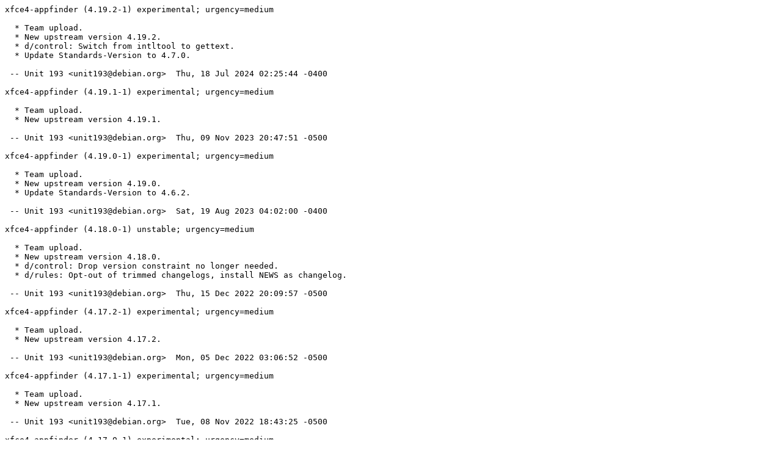

--- FILE ---
content_type: text/plain; charset=utf-8
request_url: http://metadata.ftp-master.debian.org/changelogs/main/x/xfce4-appfinder/experimental_changelog
body_size: 3432
content:
xfce4-appfinder (4.19.2-1) experimental; urgency=medium

  * Team upload.
  * New upstream version 4.19.2.
  * d/control: Switch from intltool to gettext.
  * Update Standards-Version to 4.7.0.

 -- Unit 193 <unit193@debian.org>  Thu, 18 Jul 2024 02:25:44 -0400

xfce4-appfinder (4.19.1-1) experimental; urgency=medium

  * Team upload.
  * New upstream version 4.19.1.

 -- Unit 193 <unit193@debian.org>  Thu, 09 Nov 2023 20:47:51 -0500

xfce4-appfinder (4.19.0-1) experimental; urgency=medium

  * Team upload.
  * New upstream version 4.19.0.
  * Update Standards-Version to 4.6.2.

 -- Unit 193 <unit193@debian.org>  Sat, 19 Aug 2023 04:02:00 -0400

xfce4-appfinder (4.18.0-1) unstable; urgency=medium

  * Team upload.
  * New upstream version 4.18.0.
  * d/control: Drop version constraint no longer needed.
  * d/rules: Opt-out of trimmed changelogs, install NEWS as changelog.

 -- Unit 193 <unit193@debian.org>  Thu, 15 Dec 2022 20:09:57 -0500

xfce4-appfinder (4.17.2-1) experimental; urgency=medium

  * Team upload.
  * New upstream version 4.17.2.

 -- Unit 193 <unit193@debian.org>  Mon, 05 Dec 2022 03:06:52 -0500

xfce4-appfinder (4.17.1-1) experimental; urgency=medium

  * Team upload.
  * New upstream version 4.17.1.

 -- Unit 193 <unit193@debian.org>  Tue, 08 Nov 2022 18:43:25 -0500

xfce4-appfinder (4.17.0-1) experimental; urgency=medium

  * Team upload.
  * New upstream version 4.17.0.
  * d/control: Bump DH compat to 13.
  * d/rules: Drop --as-needed, default in stable now.
  * Update Standards-Version to 4.6.1.

 -- Unit 193 <unit193@debian.org>  Tue, 12 Jul 2022 23:12:16 -0400

xfce4-appfinder (4.16.1-1) unstable; urgency=medium

  * New upstream version 4.16.1

 -- Yves-Alexis Perez <corsac@debian.org>  Mon, 18 Jan 2021 20:18:50 +0100

xfce4-appfinder (4.16.0-1) unstable; urgency=medium

  * New upstream version 4.16.0
  * d/control: version xfce4-dev-tools b-dep for 4.16
  * d/control: update standards version to 4.5.1
  * Upload to unstable

 -- Yves-Alexis Perez <corsac@debian.org>  Wed, 23 Dec 2020 15:13:16 +0100

xfce4-appfinder (4.15.2-1) experimental; urgency=medium

  * Team upload.
  * New upstream version 4.15.2.

 -- Unit 193 <unit193@debian.org>  Mon, 09 Nov 2020 20:17:45 -0500

xfce4-appfinder (4.15.1-1) experimental; urgency=medium

  * Team upload.

  [ Debian Janitor ]
  * Set upstream metadata fields: Name (from ./configure), Repository.
  * Update standards version to 4.4.1, no changes needed.
  * Update standards version to 4.5.0, no changes needed.

  [ Unit 193 ]
  * New upstream version 4.15.1.
  * d/control:
    - Bump libxfce4util-dev version constraint.
    - Bump DH compat to 12.
    - R³: no.
    - Update homepage field.
  * d/docs: README → README.md.
  * d/watch:
    - Update for upstream's move to mirrorbit.
    - Use uscan special strings.

 -- Unit 193 <unit193@debian.org>  Thu, 17 Sep 2020 22:43:42 -0400

xfce4-appfinder (4.14.0-1) unstable; urgency=medium

  * New upstream version 4.14.0

 -- Yves-Alexis Perez <corsac@debian.org>  Thu, 15 Aug 2019 16:20:23 +0200

xfce4-appfinder (4.13.3-1) experimental; urgency=medium

  [ Mateusz Łukasik ]
  * New upstream version 4.13.3

  [ Unit 193 ]
  * d/compat, d/control:
    - Drop d/compat in favor of debhelper-compat, bump to 11.
  * Update Standards-Version to 4.4.0.
  * Trim whitespace from previous changelog entries.

 -- Yves-Alexis Perez <corsac@debian.org>  Mon, 15 Jul 2019 13:46:29 +0200

xfce4-appfinder (4.13.2-1) experimental; urgency=medium

  * New upstream version 4.13.2
  * d/control: update standards version to 4.3.0
  * d/control: use https protocol for homepage field
  * d/control: drop breaks/replaces on xfce4-utils
  * d/control: drop duplicate section field
  * d/watch: use HTTPS protocol
  * d/control: rephrase long description

 -- Yves-Alexis Perez <corsac@debian.org>  Fri, 28 Dec 2018 13:15:36 +0100

xfce4-appfinder (4.13.1-1) experimental; urgency=medium

  * Moved the package to git on salsa.debian.org
  * Updated the maintainer address to debian-xfce@lists.debian.org
    closes: #899912
  * Initial upstream branch.
  * d/gbp.conf added, following DEP-14
  * New upstream version 4.13.1
  * Initial upstream branch.
  * d/gbp.conf added, following DEP-14
  * New upstream version 4.13.1
  * run wrap-and-sort
  * d/control: drop Lionel from Uploaders, thanks!
  * d/control: update build-dep for new release (GTK-3)
  * d/control: update standards version to 4.2.0
  * drop xfce4-appfinder menu file
  * update dh compat to 10
  * d/control: drop useless build-deps

 -- Yves-Alexis Perez <corsac@debian.org>  Wed, 22 Aug 2018 13:09:00 +0200

xfce4-appfinder (4.12.0-2) unstable; urgency=medium

  * Upload to unstable.

 -- Yves-Alexis Perez <corsac@debian.org>  Wed, 06 May 2015 16:35:12 +0200

xfce4-appfinder (4.12.0-1) experimental; urgency=medium

  [ Jackson Doak ]
  * New upstream release
  * Switch from libdbus-glib-1-dev to libglib2.0-dev, glib 1 is no-longer used

  [ Yves-Alexis Perez ]
  * debian/control:
    - update standards version to 3.9.6.

 -- Yves-Alexis Perez <corsac@debian.org>  Sun, 08 Mar 2015 21:10:48 +0100

xfce4-appfinder (4.11.0-1) experimental; urgency=low

  [ Evgeni Golov ]
  * Correct Vcs-* URLs to point to anonscm.debian.org

  [ Jackson Doak ]
  * New upstream release
  * Update debian/watch to see all releases
  * debian/control:
    - Bump standards-version to 3.9.5
    - Bump garcon version needed

 -- Yves-Alexis Perez <corsac@debian.org>  Fri, 28 Feb 2014 21:55:17 +0100

xfce4-appfinder (4.10.1-1) unstable; urgency=low

  * New upstream stable release.
  * Upload to unstable.
  * debian/rules:
    - enable all hardening flags.

 -- Yves-Alexis Perez <corsac@debian.org>  Wed, 22 May 2013 00:02:22 +0200

xfce4-appfinder (4.10.0-1) experimental; urgency=low

  * New upstream stable release.
  * debian/control: revert to unversioned libxfce4util-dev, bump required
    versions for Xfce 4.10.

 -- Lionel Le Folgoc <mrpouit@gmail.com>  Sat, 05 May 2012 14:13:21 +0200

xfce4-appfinder (4.9.5-1) experimental; urgency=low

  * New upstream development release.

 -- Lionel Le Folgoc <mrpouit@gmail.com>  Sun, 15 Apr 2012 16:11:40 +0200

xfce4-appfinder (4.9.4-1) experimental; urgency=low

  [ Lionel Le Folgoc ]
  * New upstream development release.
  * debian/xfce4-appfinder.1: updated for the new options in 4.9.x.
  * debian/control:
    - switch to libxfce4util6-dev for the new api.
    - bump libxfce4ui-1-dev to >= 4.9.0 for the new help api.
    - breaks/replaces pre 4.10 xfce4-utils package, as it
      previously shipped xfrun4.
  * debian/links: xfrun4 is now a symlink to xfce4-appfinder, so add a symlink
    for its manpage too.

  [ Yves-Alexis Perez ]
  * debian/control:
    - update standards version to 3.9.3.
    - update debhelper build-dep to 9.
    - add build-dep on dpkg-dev 1.16.1.
    - drop build-dep on hardening-includes.
    - add buil-dep on libdbus-glib-1-dev.
  * debian/compat bumped to 9.
  * debian/rules:
    - use debhelper 9 and dpkg-dev 1.16.1 hardening support.
    - build with --parallel.

 -- Lionel Le Folgoc <mrpouit@gmail.com>  Sun, 08 Apr 2012 22:22:48 +0200

xfce4-appfinder (4.8.0-3) unstable; urgency=low

  * Upload to unstable.
  * debian/control:
    - add versionned xfconf build-dep too.                      Closes: #617375
    - update standards version to 3.9.2.

 -- Yves-Alexis Perez <corsac@debian.org>  Tue, 19 Apr 2011 16:59:47 +0200

xfce4-appfinder (4.8.0-2) experimental; urgency=low

  * debian/control:
    - add build-dep on libxfce4util-dev 4.8.
    - remove Emanuele Roca and Simon Huggins from Uploaders, thanks to them!

 -- Yves-Alexis Perez <corsac@debian.org>  Mon, 07 Mar 2011 21:57:54 +0100

xfce4-appfinder (4.8.0-1) experimental; urgency=low

  [ Yves-Alexis Perez ]
  * New upstream release.
  * debian/control:
    - refresh build-deps for Xfce 4.7.
    - update standards version to 3.9.1
    - add build-dep on libgarcon-1-0-dev.
    - add build-dep on hardening-includes.
  * Switch to 3.0 (quilt) source format.
  * debian/rules:
    - build with --as-needed.
    - add hardening flags to {C,LD}FLAGS
  * debian/copyright updated for new release.

  [ Lionel Le Folgoc ]
  * debian/control: drop build-deps on libxfce4menu-0.1-dev (ported to garcon)
    and libthunar-vfs-1-dev (ported to gio).

 -- Yves-Alexis Perez <corsac@debian.org>  Sun, 06 Feb 2011 22:28:37 +0100

xfce4-appfinder (4.6.2-1) unstable; urgency=low

  [ Stefan Ott ]
  * debian/watch edited to track Xfce archive reorganisation.

  [ Lionel Le Folgoc ]
  * New upstream release.
  * debian/control:
    - add myself to Uploaders
    - bump Standards-Version to 3.8.4
    - build-dep on debhelper >= 7.0.50~ for overrides
    - add dep on ${misc:Depends}.
  * debian/rules: switch to rules.tiny + overrides.
  * debian/menu: update section.

 -- Lionel Le Folgoc <mrpouit@gmail.com>  Sat, 22 May 2010 18:48:12 +0200

xfce4-appfinder (4.6.1-1) unstable; urgency=low

  * New upstream release.

 -- Yves-Alexis Perez <corsac@debian.org>  Sun, 19 Apr 2009 18:52:31 +0200

xfce4-appfinder (4.6.0-2) unstable; urgency=low

  * Upload to unstable.
  * debian/control:
    - update standards version to 3.8.1.
    - update build-dep on debhelper to 7.
    - move to xfce section.
  * debian/rules:
    - use dh_installman to install manpage.
    - add -Wl,-z,defs -Wl,--as-needed to LDFLAGS.
    - replace dh_clean -k by dh_prep
  * debian/compat bumped to 7.

 -- Yves-Alexis Perez <corsac@debian.org>  Sat, 04 Apr 2009 02:12:53 +0200

xfce4-appfinder (4.6.0-1) experimental; urgency=low

  [ Xfce 4.6 Alpha “Pinkie”]
  * new upstream alpha release.
  * debian/control:
    - update my email address.
    - update standards version to 3.7.3
    - update build-deps to match Xfce 4.6 Alpha
  * debian/copyright:
    - use © sign.
  [ Xfce 4.6 Beta 1 “Fuzzy”]
  * debian/control:
    - update build-deps for Fuzzy.
    - add build-dep on libgtk2.0-dev, libxfconf-0-dev, libthunar-vfs-1-dev.
  * debian/rules:
    - stop messing with config.{guess,sub}.
  [ Xfce 4.6 Beta 2 “Hopper”]
  * debian/control:
    - update build-deps for Hopper.

  [ Xfce 4.6 Beta 3 “Tuco-tuco”]
  * new upstream beta release.
  * debian/control:
    - update build-deps for “Tuco-Tuco”.
    - add build-dep on intltool.

  [ Xfce 4.6 RC1 “Capybara” ]
  * new upstream release candidate.
  * debian/control:
    - update build-deps for “Capybara”.

  [ Xfce 4.6 ]
  * new upstream release.
  * debian/control:
    - update build-deps for 4.6.
  * debian/copyright:
    - update dates, copyrights and licensing infos.

 -- Yves-Alexis Perez <corsac@debian.org>  Sat, 28 Feb 2009 14:36:35 +0100

xfce4-appfinder (4.4.2-1) unstable; urgency=low

  [ Yves-Alexis Perez ]
  * New upstream release.
  * debian/menu: switch to new menu policy.
  * debian/rules: don't ignore all make errors at clean stage.

  [ Simon Huggins ]
  * debian/control: Move fake Homepage field to a real one now dpkg
    supports it.
  * Add Vcs-* headers to debian/control

 -- Simon Huggins <huggie@earth.li>  Tue, 27 Nov 2007 16:39:17 +0000

xfce4-appfinder (4.4.1-1) unstable; urgency=low

  * New upstream release.
  * debian/copyright: update copyright holder.

 -- Yves-Alexis Perez <corsac@corsac.net>  Sun, 15 Apr 2007 15:28:17 +0100

xfce4-appfinder (4.4.0-1) experimental; urgency=low

  * New upstream release.
  * debian/control: updated build-deps against Xfce 4.4.

 -- Yves-Alexis Perez <corsac@corsac.net>  Thu, 25 Jan 2007 00:20:42 +0100

xfce4-appfinder (4.3.99.2-1) unstable; urgency=low

  * New upstream release.
  * debian/control: updated build-deps against Xfce 4.4RC2 (4.3.99.2).

 -- Yves-Alexis Perez <corsac@corsac.net>  Thu, 16 Nov 2006 15:46:28 +0100

xfce4-appfinder (4.3.99.1-1) unstable; urgency=low

  * New upstream release.
  * debian/control: updated build-dep against Xfce 4.4RC1 (4.3.99.1).

 -- Yves-Alexis Perez <corsac@corsac.net>  Sat, 23 Sep 2006 13:44:48 +0100

xfce4-appfinder (4.3.90.2-1) unstable; urgency=low

  * New upstream release.
  * debian/control: updated standards version to 3.7.2.

 -- Yves-Alexis Perez <corsac@corsac.net>  Mon, 10 Jul 2006 19:23:31 +0200

xfce4-appfinder (4.3.90.1-1) unstable; urgency=low

  * New Upstream Release

 -- Yves-Alexis Perez <corsac@corsac.net>  Wed, 03 May 2006 18:35:05 +0100

xfce4-appfinder (4.2.3-2) unstable; urgency=low

  * Fix for X11R7; stop depending on xlibs-static-*

 -- Simon Huggins <huggie@earth.li>  Mon, 17 Apr 2006 18:16:05 +0100

xfce4-appfinder (4.2.3-1) unstable; urgency=low

  * New Upstream Release

 -- Yves-Alexis Perez <corsac@corsac.net>  Sun, 06 Nov 2005 22:01:12 +0100

xfce4-appfinder (4.2.2-1) unstable; urgency=low

  * New Upstream Release
  * Change suite to unstable

 -- Simon Huggins <huggie@earth.li>  Sat, 18 Jun 2005 09:49:16 +0100

xfce4-appfinder (4.2.1-1) experimental; urgency=low

  * ML: New Upstream Release (Xfce 4.2.1)
  * ML: Upload to experimental to prevents problems with NEW packages
  * ML: debian/control: Added/fixed Maintainer/Uploaders fields

 -- Martin Loschwitz <madkiss@debian.org>  Sat, 19 Mar 2005 13:02:00 +0100

xfce4-appfinder (4.2.0-1) experimental; urgency=low

  * Initial Debianisation
  * Based on package by Benedikt Meurer

 -- Simon Huggins <huggie@earth.li>  Sat, 15 Jan 2005 14:54:39 +0000
